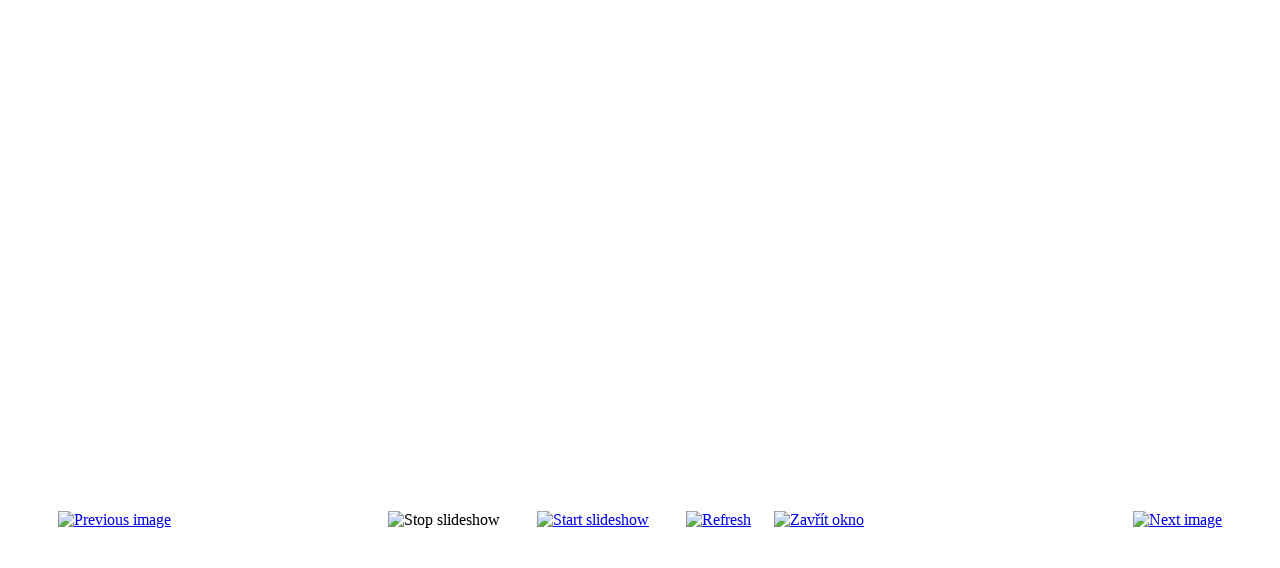

--- FILE ---
content_type: text/html; charset=utf-8
request_url: https://pupulu.cz/index.php/fotogalerie/25-nvtva-u-lacin-12.9.09/detail/626-k16?tmpl=component
body_size: 13631
content:
<!DOCTYPE html PUBLIC "-//W3C//DTD XHTML 1.0 Transitional//EN" "http://www.w3.org/TR/xhtml1/DTD/xhtml1-transitional.dtd">
<html xmlns="http://www.w3.org/1999/xhtml" xml:lang="cs-cz" lang="cs-cz" dir="ltr">
<head>
	  <base href="https://pupulu.cz/index.php/fotogalerie/25-nvtva-u-lacin-12.9.09/detail/626-k16" />
  <meta http-equiv="content-type" content="text/html; charset=utf-8" />
  <meta name="robots" content="index, follow" />
  <meta name="keywords" content="chovná stanice, pupulu, chrastava, psy" />
  <meta name="description" content="Chovná stanice pupulu" />
  <meta name="generator" content="Joomla! 1.5 - Open Source Content Management" />
  <title>Fotogalerie /  Photo Gallery</title>
  <link rel="stylesheet" href="/components/com_phocagallery/assets/phocagallery.css" type="text/css" />
  <style type="text/css"> 
 html,body, .contentpane{overflow:hidden;background:#ffffff;} 
 center, table {background:#ffffff;} 
 #sbox-window {background-color:#fff100;padding:5px} 
 </style>

	<link rel="stylesheet" href="/templates/system/css/general.css" type="text/css" />
	<link rel="stylesheet" href="/templates/siteground-j15-66/css/template.css" type="text/css" />
</head>
<body class="contentpane">
	
	<script type="text/javascript"> 
/* <![CDATA[ */    
/***********************************************
* Ultimate Fade-In Slideshow (v1.51): � Dynamic Drive (http://www.dynamicdrive.com)
* This notice MUST stay intact for legal use
* Visit http://www.dynamicdrive.com/ for this script and 100s more.
***********************************************/
 
var fadeimages=new Array()
fadeimages[0]=["/images/phocagallery/thumbs/phoca_thumb_l_k3.jpg", "", ""];fadeimages[1]=["/images/phocagallery/thumbs/phoca_thumb_l_k4.jpg", "", ""];fadeimages[2]=["/images/phocagallery/thumbs/phoca_thumb_l_k5.jpg", "", ""];fadeimages[3]=["/images/phocagallery/thumbs/phoca_thumb_l_k6.jpg", "", ""];fadeimages[4]=["/images/phocagallery/thumbs/phoca_thumb_l_k7.jpg", "", ""];fadeimages[5]=["/images/phocagallery/thumbs/phoca_thumb_l_k8.jpg", "", ""];fadeimages[6]=["/images/phocagallery/thumbs/phoca_thumb_l_k9.jpg", "", ""];fadeimages[7]=["/images/phocagallery/thumbs/phoca_thumb_l_k10.jpg", "", ""];fadeimages[8]=["/images/phocagallery/thumbs/phoca_thumb_l_k11.jpg", "", ""];fadeimages[9]=["/images/phocagallery/thumbs/phoca_thumb_l_k12.jpg", "", ""];fadeimages[10]=["/images/phocagallery/thumbs/phoca_thumb_l_k13.jpg", "", ""];fadeimages[11]=["/images/phocagallery/thumbs/phoca_thumb_l_k14.jpg", "", ""];fadeimages[12]=["/images/phocagallery/thumbs/phoca_thumb_l_k15.jpg", "", ""];fadeimages[13]=["/images/phocagallery/thumbs/phoca_thumb_l_k16.jpg", "", ""];fadeimages[14]=["/images/phocagallery/thumbs/phoca_thumb_l_k17.jpg", "", ""];fadeimages[15]=["/images/phocagallery/thumbs/phoca_thumb_l_k19.jpg", "", ""];fadeimages[16]=["/images/phocagallery/thumbs/phoca_thumb_l_k20.jpg", "", ""];fadeimages[17]=["/images/phocagallery/thumbs/phoca_thumb_l_k21.jpg", "", ""];fadeimages[18]=["/images/phocagallery/thumbs/phoca_thumb_l_k22.jpg", "", ""];fadeimages[19]=["/images/phocagallery/thumbs/phoca_thumb_l_k23.jpg", "", ""];fadeimages[20]=["/images/phocagallery/thumbs/phoca_thumb_l_k24.jpg", "", ""];fadeimages[21]=["/images/phocagallery/thumbs/phoca_thumb_l_k25.jpg", "", ""];fadeimages[22]=["/images/phocagallery/thumbs/phoca_thumb_l_k27.jpg", "", ""];fadeimages[23]=["/images/phocagallery/thumbs/phoca_thumb_l_k28.jpg", "", ""];fadeimages[24]=["/images/phocagallery/thumbs/phoca_thumb_l_k29.jpg", "", ""];fadeimages[25]=["/images/phocagallery/thumbs/phoca_thumb_l_k30.jpg", "", ""];fadeimages[26]=["/images/phocagallery/thumbs/phoca_thumb_l_k31.jpg", "", ""];fadeimages[27]=["/images/phocagallery/thumbs/phoca_thumb_l_k32.jpg", "", ""];fadeimages[28]=["/images/phocagallery/thumbs/phoca_thumb_l_k33.jpg", "", ""];fadeimages[29]=["/images/phocagallery/thumbs/phoca_thumb_l_k34.jpg", "", ""];fadeimages[30]=["/images/phocagallery/thumbs/phoca_thumb_l_k35.jpg", "", ""];fadeimages[31]=["/images/phocagallery/thumbs/phoca_thumb_l_k37.jpg", "", ""];fadeimages[32]=["/images/phocagallery/thumbs/phoca_thumb_l_k38.jpg", "", ""];fadeimages[33]=["/images/phocagallery/thumbs/phoca_thumb_l_k39.jpg", "", ""];fadeimages[34]=["/images/phocagallery/thumbs/phoca_thumb_l_k40.jpg", "", ""];fadeimages[35]=["/images/phocagallery/thumbs/phoca_thumb_l_k41.jpg", "", ""];fadeimages[36]=["/images/phocagallery/thumbs/phoca_thumb_l_k42.jpg", "", ""];fadeimages[37]=["/images/phocagallery/thumbs/phoca_thumb_l_k43.jpg", "", ""];fadeimages[38]=["/images/phocagallery/thumbs/phoca_thumb_l_k44.jpg", "", ""];fadeimages[39]=["/images/phocagallery/thumbs/phoca_thumb_l_k45.jpg", "", ""];fadeimages[40]=["/images/phocagallery/thumbs/phoca_thumb_l_k46.jpg", "", ""];fadeimages[41]=["/images/phocagallery/thumbs/phoca_thumb_l_k47.jpg", "", ""];fadeimages[42]=["/images/phocagallery/thumbs/phoca_thumb_l_k48.jpg", "", ""];fadeimages[43]=["/images/phocagallery/thumbs/phoca_thumb_l_k49.jpg", "", ""];fadeimages[44]=["/images/phocagallery/thumbs/phoca_thumb_l_k50.jpg", "", ""];fadeimages[45]=["/images/phocagallery/thumbs/phoca_thumb_l_k51.jpg", "", ""];fadeimages[46]=["/images/phocagallery/thumbs/phoca_thumb_l_k52.jpg", "", ""];fadeimages[47]=["/images/phocagallery/thumbs/phoca_thumb_l_k53.jpg", "", ""];fadeimages[48]=["/images/phocagallery/thumbs/phoca_thumb_l_k54.jpg", "", ""];fadeimages[49]=["/images/phocagallery/thumbs/phoca_thumb_l_k55.jpg", "", ""];fadeimages[50]=["/images/phocagallery/thumbs/phoca_thumb_l_k56.jpg", "", ""]; 
var fadebgcolor="#ffffff"
 
var fadearray=new Array() /*array to cache fadeshow instances*/
var fadeclear=new Array() /*array to cache corresponding clearinterval pointers*/
 
var dom=(document.getElementById) /*modern dom browsers*/
var iebrowser=document.all
 
function fadeshow(theimages, fadewidth, fadeheight, borderwidth, delay, pause, displayorder){
this.pausecheck=pause
this.mouseovercheck=0
this.delay=delay
this.degree=10 /*initial opacity degree (10%)*/
this.curimageindex=0
this.nextimageindex=1
fadearray[fadearray.length]=this
this.slideshowid=fadearray.length-1
this.canvasbase="canvas"+this.slideshowid
this.curcanvas=this.canvasbase+"_0"
if (typeof displayorder!="undefined")
theimages.sort(function() {return 0.5 - Math.random();}) /*thanks to Mike (aka Mwinter) :)*/
this.theimages=theimages
this.imageborder=parseInt(borderwidth)
this.postimages=new Array() /*preload images*/
for (p=0;p<theimages.length;p++){
this.postimages[p]=new Image()
this.postimages[p].src=theimages[p][0]
}
 
var fadewidth=fadewidth+this.imageborder*2
var fadeheight=fadeheight+this.imageborder*2
 
if (iebrowser&&dom||dom) /*if IE5+ or modern browsers (ie: Firefox)*/
document.write('<div id="master'+this.slideshowid+'" style="position:relative;width:'+fadewidth+'px;height:'+fadeheight+'px;overflow:hidden;"><div id="'+this.canvasbase+'_0" style="position:absolute;width:'+fadewidth+'px;height:'+fadeheight+'px;top:0;left:0;filter:progid:DXImageTransform.Microsoft.alpha(opacity=10);opacity:0.1;-moz-opacity:0.1;-khtml-opacity:0.1;background-color:'+fadebgcolor+'"></div><div id="'+this.canvasbase+'_1" style="position:absolute;width:'+fadewidth+'px;height:'+fadeheight+'px;top:0;left:0;filter:progid:DXImageTransform.Microsoft.alpha(opacity=10);opacity:0.1;-moz-opacity:0.1;-khtml-opacity:0.1;background-color:'+fadebgcolor+'"></div></div>')
else
document.write('<div><img name="defaultslide'+this.slideshowid+'" src="'+this.postimages[0].src+'"></div>')
 
if (iebrowser&&dom||dom) /*if IE5+ or modern browsers such as Firefox*/
this.startit()
else{
this.curimageindex++
setInterval("fadearray["+this.slideshowid+"].rotateimage()", this.delay)
}
}

function fadepic(obj){
if (obj.degree<100){
obj.degree+=10
if (obj.tempobj.filters&&obj.tempobj.filters[0]){
if (typeof obj.tempobj.filters[0].opacity=="number") /*if IE6+*/
obj.tempobj.filters[0].opacity=obj.degree
else /*else if IE5.5-*/
obj.tempobj.style.filter="alpha(opacity="+obj.degree+")"
}
else if (obj.tempobj.style.MozOpacity)
obj.tempobj.style.MozOpacity=obj.degree/101
else if (obj.tempobj.style.KhtmlOpacity)
obj.tempobj.style.KhtmlOpacity=obj.degree/100
else if (obj.tempobj.style.opacity&&!obj.tempobj.filters)
obj.tempobj.style.opacity=obj.degree/101
}
else{
clearInterval(fadeclear[obj.slideshowid])
obj.nextcanvas=(obj.curcanvas==obj.canvasbase+"_0")? obj.canvasbase+"_0" : obj.canvasbase+"_1"
obj.tempobj=iebrowser? iebrowser[obj.nextcanvas] : document.getElementById(obj.nextcanvas)
obj.populateslide(obj.tempobj, obj.nextimageindex)
obj.nextimageindex=(obj.nextimageindex<obj.postimages.length-1)? obj.nextimageindex+1 : 0
setTimeout("fadearray["+obj.slideshowid+"].rotateimage()", obj.delay)
}
}
 
fadeshow.prototype.populateslide=function(picobj, picindex){
var slideHTML=""
if (this.theimages[picindex][1]!="") /*if associated link exists for image*/
slideHTML='<a HREF="'+this.theimages[picindex][1]+'" target="'+this.theimages[picindex][2]+'">'
slideHTML+='<table border="0"><tr><td style="text-align:center" align="center" valign="middle" height="480"><img style="vertical-align:middle" SRC="'+this.postimages[picindex].src+'" border="'+this.imageborder+'px"></td></tr></table>'
if (this.theimages[picindex][1]!="") /*if associated link exists for image*/
slideHTML+='</a>'
picobj.innerHTML=slideHTML
}
 
 
fadeshow.prototype.rotateimage=function(){
if (this.pausecheck==1) /*if pause onMouseover enabled, cache object*/
var cacheobj=this
if (this.mouseovercheck==1)
setTimeout(function(){cacheobj.rotateimage()}, 100)
else if (iebrowser&&dom||dom){
this.resetit()
var crossobj=this.tempobj=iebrowser? iebrowser[this.curcanvas] : document.getElementById(this.curcanvas)
crossobj.style.zIndex++
fadeclear[this.slideshowid]=setInterval("fadepic(fadearray["+this.slideshowid+"])",50)
this.curcanvas=(this.curcanvas==this.canvasbase+"_0")? this.canvasbase+"_1" : this.canvasbase+"_0"
}
else{
var ns4imgobj=document.images['defaultslide'+this.slideshowid]
ns4imgobj.src=this.postimages[this.curimageindex].src
}
this.curimageindex=(this.curimageindex<this.postimages.length-1)? this.curimageindex+1 : 0
}
 
fadeshow.prototype.resetit=function(){
this.degree=10
var crossobj=iebrowser? iebrowser[this.curcanvas] : document.getElementById(this.curcanvas)
if (crossobj.filters&&crossobj.filters[0]){
if (typeof crossobj.filters[0].opacity=="number") /*if IE6+*/
crossobj.filters(0).opacity=this.degree
else /*else if IE5.5-*/
crossobj.style.filter="alpha(opacity="+this.degree+")"
}
else if (crossobj.style.MozOpacity)
crossobj.style.MozOpacity=this.degree/101
else if (crossobj.style.KhtmlOpacity)
crossobj.style.KhtmlOpacity=this.degree/100
else if (crossobj.style.opacity&&!crossobj.filters)
crossobj.style.opacity=this.degree/101
}
 
 
fadeshow.prototype.startit=function(){
var crossobj=iebrowser? iebrowser[this.curcanvas] : document.getElementById(this.curcanvas)
this.populateslide(crossobj, this.curimageindex)
if (this.pausecheck==1){ /*IF SLIDESHOW SHOULD PAUSE ONMOUSEOVER*/
var cacheobj=this
var crossobjcontainer=iebrowser? iebrowser["master"+this.slideshowid] : document.getElementById("master"+this.slideshowid)
crossobjcontainer.onmouseover=function(){cacheobj.mouseovercheck=1}
crossobjcontainer.onmouseout=function(){cacheobj.mouseovercheck=0}
}
this.rotateimage()
}

function disableBackAndNext()
{
document.getElementById("next").Disable=true
}
function disableBackAndPrev()
{
document.getElementById("prev").Disable=true
}
/* ]]> */
</script><center style="padding-top:10px">
<table border="0" width="100%">
	<tr>
		<td colspan="6" align="center" valign="middle" height="486" >
			<div id="image-box" style="width:640px;"><a  href="#" onclick="window.parent.document.getElementById('sbox-window').close();"><img src="/./images/phocagallery/thumbs/phoca_thumb_l_k16.jpg" alt=""  /></a></div>
		</td>
	</tr>
	
			<tr>
			<td align="left" width="30%" style="padding-left:48px"><a href="/index.php/fotogalerie/25-nvtva-u-lacin-12.9.09/detail/625-k15?tmpl=component" title="Previous image" id="prev" onclick="disableBackAndPrev()" ><img src="/components/com_phocagallery/assets/images/icon-prev.gif" alt="Previous image"  /></a></td>
			<td><img src="/components/com_phocagallery/assets/images/icon-stop-grey.gif" alt="Stop slideshow"  /></td><td><a href="/index.php/fotogalerie/25-nvtva-u-lacin-12.9.09/detail/626-k16?tmpl=component&amp;phocaslideshow=1" title="Start slideshow"><img src="/components/com_phocagallery/assets/images/icon-play.gif" alt="Start slideshow"  /></a></td>
			<td><a href="/index.php/fotogalerie/25-nvtva-u-lacin-12.9.09/detail/626-k16?tmpl=component" onclick="window.location.reload(true);" title="Refresh" ><img src="/components/com_phocagallery/assets/images/icon-reload.gif" alt="Refresh"  /></a></td>
			<td><a href="/index.php/fotogalerie/25-nvtva-u-lacin-12.9.09/detail/626-k16?tmpl=component" onclick="window.parent.document.getElementById('sbox-window').close();" title="Zavřít okno" ><img src="/components/com_phocagallery/assets/images/icon-exit.gif" alt="Zavřít okno"  /></a></td>			
			
			<td align="right" width="30%" style="padding-right:48px"><a href="/index.php/fotogalerie/25-nvtva-u-lacin-12.9.09/detail/627-k17?tmpl=component" title="Next image" id="next" onclick="disableBackAndNext()" ><img src="/components/com_phocagallery/assets/images/icon-next.gif" alt="Next image"  /></a></td>
		</tr>
			
</table>
</center>
<!-- <a href="http://www.phoca.cz/">http://www.phoca.cz/</a> -->
</body>
</html>